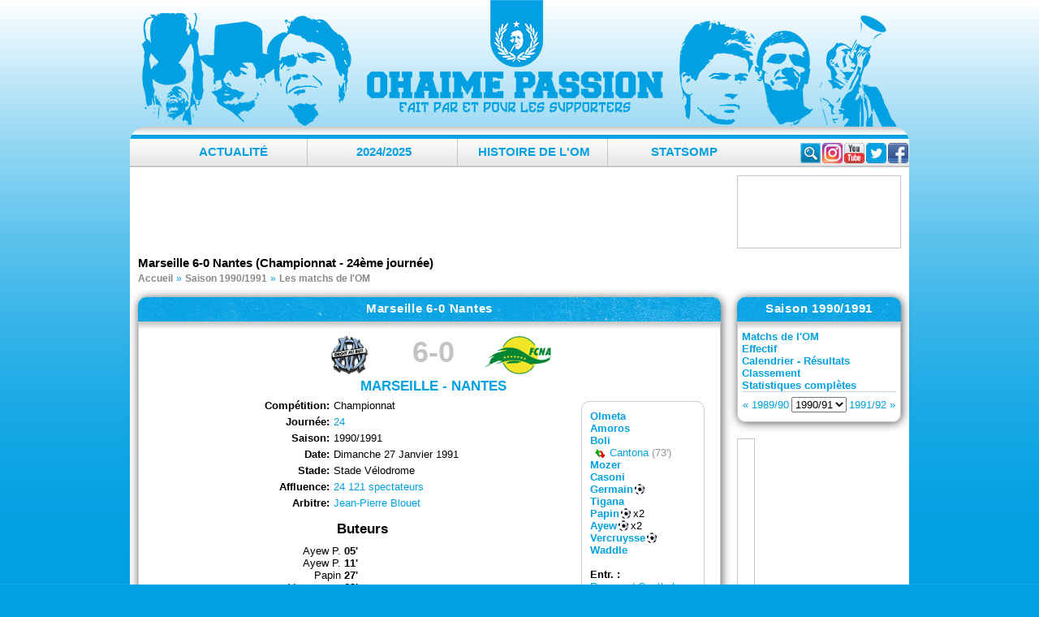

--- FILE ---
content_type: text/html; charset=UTF-8
request_url: https://www.ohaime-passion.com/matchs/1990-19421-marseille-nantes.html
body_size: 7692
content:
<!doctype html>
<html lang="fr">
<head>

<script src="https://tarteaucitron.io/load.js?domain=www.ohaime-passion.com&uuid=17767a260f672818e237c9331ebdb02d3e93d23b"></script>

<!-- Global site tag (gtag.js) - Google Analytics -->
<script async src="https://www.googletagmanager.com/gtag/js?id=UA-4218640-5"></script>
<script>
  window.dataLayer = window.dataLayer || [];
  function gtag(){dataLayer.push(arguments);}
  gtag('js', new Date());

  gtag('config', 'UA-4218640-5');
</script>


<meta charset="utf-8">
<title>Marseille 6-0 Nantes en 1990/1991 -  Fiche du match (Championnat - 24ème journée) - OhaiMe-Passion.com</title>
<meta name="description" content="Fiche technique, feuille du match Marseille 6-0 Nantes (D1 - 1990/1991)">
<meta name="Keywords" content="om, foot, olympique marseille, olympique, marseille, , 6, 0, nantes, en, 1990, 1991, fiche, du, match, championnat, 24eme, journee, forum">

<meta name="viewport" content="width=device-width, initial-scale=1">
<meta name="theme-color" content="#00A0E2">

<meta property="fb:app_id" content="192881784056610">

<meta property="og:type" content="website">
<meta property="og:description" content="Fiche technique, feuille du match Marseille 6-0 Nantes (D1 - 1990/1991)">
<meta property="og:site_name" content="OhaiMe-Passion.com">
<meta name="twitter:card" content="summary_large_image">
<meta name="twitter:site" content="@ompassion" />
<meta name="twitter:description" content="Fiche technique, feuille du match Marseille 6-0 Nantes (D1 - 1990/1991)" />


<meta property="og:title" content="Marseille 6-0 Nantes en 1990/1991 -  Fiche du match (Championnat - 24ème journée) - OhaiMe-Passion.com">
<meta property="og:url" content="https://www.ohaime-passion.com/matchs/1990-19421-marseille-nantes.html">

<meta name="twitter:title" content="Marseille 6-0 Nantes en 1990/1991 -  Fiche du match (Championnat - 24ème journée) - OhaiMe-Passion.com" />


<link rel="stylesheet" href="//static.ohaime-passion.com/css/style-20240825.css" type="text/css">
<link rel="stylesheet" href="//static.ohaime-passion.com/js/yt-lightbox.css" type="text/css">

<link rel="alternate" type="application/rss+xml" title="Articles - OhaiMe-Passion : syndication au format RSS 1.0" href="http://www.ohaime-passion.com/rss.xml">
<link rel="alternate" type="application/rss+xml" title="Brêves - OhaiMe-Passion : syndication au format RSS 1.0" href="http://www.ohaime-passion.com/rss-breves.xml">

<script src="//static.ohaime-passion.com/js/jquery.min.js"></script>
<script defer src="//static.ohaime-passion.com/js/jquery.scripts.js"></script>
<script async src="https://pagead2.googlesyndication.com/pagead/js/adsbygoogle.js?client=ca-pub-7516405779735457" crossorigin="anonymous"></script>

<script>
$(document).ready(function(){
	var tweets = $(".tweet");
	$(tweets).each( function( t, tweet ) { 
	  var id = $(this).attr('id');
	  var intVal = ("" + id).replace(/[^0-9]/gi, "");
 	  $.ajax({
		method: 'GET',
		url: 'https://publish.twitter.com/oembed?url=https://twitter.com/i/status/'+intVal,
		dataType: 'jsonp',
		success: (res) => {
		  $(this).html(res.html);
		}
	  })
	});
});
</script>
  <style id="compiled-css">
		#tweet {
	width: 400px !important;
  }
 
  #tweet iframe {
	border: none !important;
	box-shadow: none !important;
  }
  </style>

<script>function loadx(data) {document.write(data.html);}</script>

<link rel="manifest" href="/manifest.json" />
<script src="https://cdn.onesignal.com/sdks/OneSignalSDK.js" async=""></script>
<script>
  var OneSignal = window.OneSignal || [];
  OneSignal.push(function() {
    OneSignal.init({
      appId: "34a66888-34a1-4be1-9a45-bad52a8142ca",
    });
  });
</script>

</head>
<body>

<div id="fb-root"></div>
<script async defer crossorigin="anonymous" src="https://connect.facebook.net/fr_FR/sdk.js#xfbml=1&version=v13.0&appId=192881784056610&autoLogAppEvents=1" nonce="1ibzXH5M"></script>

<script type="application/ld+json">
{
"@context": "http://schema.org",
"@type": "Organization",
"name": "Ohaime-Passion.com",
"url": "https://www.ohaime-passion.com/",
"address": "",
"sameAs": [
  "https://www.facebook.com/ompassion",
  "https://twitter.com/ompassion",
  "https://www.instagram.com/ohaimepassion/",
  "https://www.youtube.com/c/OhaiMePassion"
]
}
</script>
<script type="application/ld+json">
{
  "@context": "https://schema.org",
  "@type": "BreadcrumbList",
  "itemListElement": [
{
	"@type": "ListItem",
	"position": 1,
	"name": "Accueil",
	"item": "https://www.ohaime-passion.com/"
  },{
	"@type": "ListItem",
	"position": 2,
	"name": "Saison 1990/1991",
	"item": "https://www.ohaime-passion.com/saison-1990/recapitulatif.html"
  },{
	"@type": "ListItem",
	"position": 3,
	"name": "Les matchs de l'OM",
	"item": "https://www.ohaime-passion.com/saison-1990/rencontres.html"
  },{
	"@type": "ListItem",
	"position": 4,
	"name": "Marseille 6-0 Nantes (Championnat - 24ème journée)"
  }
  ]
}
</script>
	
<div id="header">
 <a href="//www.ohaime-passion.com/" title="Fiche technique, feuille du match Marseille 6-0 Nantes (D1 - 1990/1991)"><span>Marseille 6-0 Nantes en 1990/1991 -  Fiche du match (Championnat - 24ème journée) - OhaiMe-Passion.com</span></a>
</div>

<div id="wrapAll">
 <div id="menu-rs">
  <div class="social">
  <a href="https://www.facebook.com/ompassion" target="_blank" title="Facebook" id="logo-fb" rel="noopener"></a>
  <a href="https://twitter.com/ompassion" target="_blank" title="Twitter" id="logo-tw" rel="noopener"></a>
  <a href="https://www.youtube.com/c/OhaiMePassion" title="Youtube" target="_blank" rel="noopener" id="logo-yt"></a>
  <a href="https://www.instagram.com/ohaimepassion/" title="Instagram" target="_blank" rel="noopener" id="logo-insta"></a>
  </div>
  <div class="container">
   <form class="searchbox" action="/rechercher.html" method="get" role="search">
	<input type="search" placeholder="Rechercher..." name="q" class="searchbox-input" onkeyup="buttonUp();" aria-label="Rechercher parmi le contenu du site" required>
	<label><input type="submit" name="searchbox-submit" class="searchbox-submit" value="Rechercher"></label>
	<span class="searchbox-icon"></span>
   </form>
  </div>
 </div> 
 <div id="menu">
  <ul class="niveau1">

   <li><a href="#">Actualité</a>
	<div class="sousmenu">
	 <ul class="niveau2">

	  <li><a href="/articles/archives.html" title="Actualité - Archives">Archives</a></li>

	  <li><a href="/ephemeride_01-27.html" title="Actualité - Éphéméride">Éphéméride</a></li>

	  <li><a href="/dicomarseillais.html" title="Actualité - Le dico marseillais">Le dico marseillais</a></li>

	  <li><a href="/programme-tv.html" title="Actualité - Programme TV">Programme TV</a></li>

	 </ul>
	</div>
   </li>

   <li><a href="#">2024/2025</a>
	<div class="sousmenu">
	 <ul class="niveau2">

	  <li><a href="/saison-2024/rencontres.html" title="2024/2025 - Matchs de l'OM">Matchs de l'OM</a></li>

	  <li><a href="/saison-2024/effectif.html" title="2024/2025 - Effectif">Effectif</a></li>

	  <li><a href="/saison-2024/recapitulatif.html" title="2024/2025 - Statistiques complètes">Statistiques complètes</a></li>

	  <li><a href="/saison-2024/calendrier.html" title="2024/2025 - Calendrier - Résultats">Calendrier - Résultats</a></li>

	  <li><a href="/saison-2024/classement.html" title="2024/2025 - Classement L1">Classement L1</a></li>

	  <li><a href="/simulation-classement.html" title="2024/2025 - Simulateur de classement">Simulateur de classement</a></li>

	  <li><a href="/simulation-compos.html" title="2024/2025 - Simulateur de compos">Simulateur de compos</a></li>

	 </ul>
	</div>
   </li>

   <li><a href="#">Histoire de l'OM</a>
	<div class="sousmenu">
	 <ul class="niveau2">

	  <li><a href="/histoire/historique.html" title="Histoire de l'OM - Historique">Historique</a></li>

	  <li><a href="/histoire/palmares.html" title="Histoire de l'OM - Palmarès & Records">Palmarès & Records</a></li>

	  <li><a href="/histoire/100ans.html" title="Histoire de l'OM - 127 Ans d'OM">127 Ans d'OM</a></li>

	  <li><a href="/histoire/om-en-coupes-d-europe.html" title="Histoire de l'OM - En coupes d'Europe">En coupes d'Europe</a></li>

	  <li><a href="/histoire/les-finales-de-l-om.html" title="Histoire de l'OM - Les finales de l'OM">Les finales de l'OM</a></li>

	  <li><a href="/histoire/adversaires.html" title="Histoire de l'OM - Adversaires">Adversaires</a></li>

	  <li><a href="/histoire/les-grands-matchs-de-l-om.html" title="Histoire de l'OM - Les grands matchs">Les grands matchs</a></li>

	  <li><a href="/histoire/les-grands-joueurs-de-l-om.html" title="Histoire de l'OM - Les grands joueurs">Les grands joueurs</a></li>

	 </ul>
	</div>
   </li>

	<li><a href="https://www.statsomp.fr/" title="L'OM en statistiques" target="_blank">StatsOMP</a></li>
  </ul>
  <ul class="slicknav_menu">

   <li>Actualité
	<ul class="niveau2">

	 <li><a href="/articles/archives.html" title="Actualité - Archives">Archives</a></li>

	 <li><a href="/ephemeride_01-27.html" title="Actualité - Éphéméride">Éphéméride</a></li>

	 <li><a href="/dicomarseillais.html" title="Actualité - Le dico marseillais">Le dico marseillais</a></li>

	 <li><a href="/programme-tv.html" title="Actualité - Programme TV">Programme TV</a></li>

	</ul>
   </li>

   <li>2024/2025
	<ul class="niveau2">

	 <li><a href="/saison-2024/rencontres.html" title="2024/2025 - Matchs de l'OM">Matchs de l'OM</a></li>

	 <li><a href="/saison-2024/effectif.html" title="2024/2025 - Effectif">Effectif</a></li>

	 <li><a href="/saison-2024/recapitulatif.html" title="2024/2025 - Statistiques complètes">Statistiques complètes</a></li>

	 <li><a href="/saison-2024/calendrier.html" title="2024/2025 - Calendrier - Résultats">Calendrier - Résultats</a></li>

	 <li><a href="/saison-2024/classement.html" title="2024/2025 - Classement L1">Classement L1</a></li>

	 <li><a href="/simulation-classement.html" title="2024/2025 - Simulateur de classement">Simulateur de classement</a></li>

	 <li><a href="/simulation-compos.html" title="2024/2025 - Simulateur de compos">Simulateur de compos</a></li>

	</ul>
   </li>

   <li>Histoire de l'OM
	<ul class="niveau2">

	 <li><a href="/histoire/historique.html" title="Histoire de l'OM - Historique">Historique</a></li>

	 <li><a href="/histoire/palmares.html" title="Histoire de l'OM - Palmarès & Records">Palmarès & Records</a></li>

	 <li><a href="/histoire/100ans.html" title="Histoire de l'OM - 127 Ans d'OM">127 Ans d'OM</a></li>

	 <li><a href="/histoire/om-en-coupes-d-europe.html" title="Histoire de l'OM - En coupes d'Europe">En coupes d'Europe</a></li>

	 <li><a href="/histoire/les-finales-de-l-om.html" title="Histoire de l'OM - Les finales de l'OM">Les finales de l'OM</a></li>

	 <li><a href="/histoire/adversaires.html" title="Histoire de l'OM - Adversaires">Adversaires</a></li>

	 <li><a href="/histoire/les-grands-matchs-de-l-om.html" title="Histoire de l'OM - Les grands matchs">Les grands matchs</a></li>

	 <li><a href="/histoire/les-grands-joueurs-de-l-om.html" title="Histoire de l'OM - Les grands joueurs">Les grands joueurs</a></li>

	</ul>
   </li>

	<li><a href="https://www.statsomp.fr/" title="L'OM en statistiques" target="_blank">StatsOMP</a></li>
  </ul>
 </div>
 <div id="menu2"></div>
  <div class="slicknav_menu">
   <form class="searchbox" action="/rechercher.html" method="get">
	<input type="search" placeholder="Rechercher..." name="q" class="searchbox-input" aria-label="Rechercher parmi le contenu du site" required  />
	<label><input type="submit" name="searchbox-submit" class="searchbox-submit" value="" /></label>
   </form>
  </div>
  <div id="header_block">
   <div class="bloc_block_header">
<!-- OhaimeP - Forum -->
<ins class="adsbygoogle"
     style="display:inline-block;width:728px;height:90px"
     data-ad-client="ca-pub-7516405779735457"
     data-ad-slot="6666462639"></ins>
<script>
     (adsbygoogle = window.adsbygoogle || []).push({});
</script>
   </div>
   <div class="bloc_search_header">
    <div class="fb-page" data-href="https://www.facebook.com/ompassion/" data-width="200" data-height="78" data-small-header="true" data-adapt-container-width="true" data-hide-cover="false" data-show-facepile="true"><blockquote cite="https://www.facebook.com/ompassion/" class="fb-xfbml-parse-ignore"><a href="https://www.facebook.com/ompassion/">OhaiMe-Passion.com</a></blockquote></div>
	</div>
   </div>

	<h1>Marseille 6-0 Nantes (Championnat - 24ème journée)</h1>
	<nav><ol class="breadcrumblist"><li><a href="/" title="L'OM est le club de football de Marseille"><span>Accueil</span></a></li><li><a href="/saison-1990/recapitulatif.html" title="La saison 1990/1991 de l'Olympique de Marseille"><span>Saison 1990/1991</span></a></li><li><a href="/saison-1990/rencontres.html" title="Fiches techniques des rencontres de l'OM de la saison 1990/1991"><span>Les matchs de l'OM</span></a></li></ol></nav>
   <div id="content">
<script>
$(document).ready(function()
{
	$('#submit_report').click(function(e){
		$.post("/report.php", $("#form_report").serialize(),function(response){
			$('#submit_report').prop('disabled', true).val(response);
			setTimeout(function() {
				$('#modalCheck').prop('checked',false);
				$('#submit_report').prop('disabled', false).val('Envoyer');
				$("#form_report")[0].reset();
			}, 5000);
		});
		return false;
	});
});
</script>

	<div id="page">
	<div class="bloc-page">
		<div class="bloc-title"><h2>Marseille 6-0 Nantes</h2></div>
		<div class="bloc-page-contenu">
			<div id="match_id">
				<div class="dpm_logos">
					<div class="dpm_logo"><img src="/images/clubs/om_1990-1993.gif" alt="Marseille" /></div>
					<div class="dpm_logo">6-0</div>
					<div class="dpm_logo"><img src="/images/clubs/nantes_1987-1997.gif" alt="Nantes" /></div>
				</div>
				<div class="dpm_clubs"> Marseille - Nantes </div>
			</div>
			<div class="matchs_id_infos">
				<dl>
					<dt>Compétition</dt>
					<dd>Championnat&nbsp;</dd>
					<dt>Journée</dt>
					<dd><a href="/saison-1990/calendrier-journee-24.html" title="Journée 24 du championnat de France 1990/1991">24</a>&nbsp;</dd>
					<dt>Saison</dt>
					<dd>1990/1991&nbsp;</dd>
					<dt>Date</dt>
					<dd>Dimanche 27 Janvier 1991&nbsp;</dd>
					<dt>Stade</dt>
					<dd>Stade Vélodrome&nbsp;</dd>
					<dt>Affluence</dt>
					<dd><a href="/saison-1990/affluences.html" title="Affluences de spectateurs au Stade Vélodrome">24 121 spectateurs</a>&nbsp;</dd>
					<dt>Arbitre</dt>
					<dd><a href="/matchs/arbitre-jean-pierre-blouet.html" title="Jean-Pierre Blouet au sifflet, ces stats pour la saison 1990/1991">Jean-Pierre Blouet</a>&nbsp;</dd>


				</dl>

				<div class="both"></div>
				<h3 class="vspace10">Buteurs</h3>
					<div class="matchs_id_g hright">&nbsp;Ayew P. <b>05'</b><br />Ayew P. <b>11'</b><br />Papin <b>27'</b><br />Vercruysse <b>69'</b><br />Germain B. <b>76'</b><br />Papin <b>89'</b><br /></div>
					<div class="matchs_id_d">&nbsp;</div>

			</div>

			<div class="matchs_id_joueurs border"><b><a href="/joueurs/fiche-891-pascal-olmeta.html" title="Fiche de Pascal Olmeta">Olmeta</a></b><br /><b><a href="/joueurs/fiche-883-manuel-amoros.html" title="Fiche de Manuel Amoros">Amoros</a></b><br /><b><a href="/joueurs/fiche-892-basile-boli.html" title="Fiche de Basile Boli">Boli</a></b><br />&nbsp;<img src="/images/remplacement.gif" alt="Boli remplacé par Cantona E." class="absbottom hspace2" /> <a href="/joueurs/fiche-873-eric-cantona.html" title="Fiche de Eric Cantona">Cantona</a> <span class="detail">(73')</span><br /><b><a href="/joueurs/fiche-882-carlos-mozer.html" title="Fiche de Carlos Mozer">Mozer</a></b><br /><b><a href="/joueurs/fiche-893-bernard-casoni.html" title="Fiche de Bernard Casoni">Casoni</a></b><br /><b><a href="/joueurs/fiche-871-bruno-germain.html" title="Fiche de Bruno Germain">Germain</a></b><img src="/images/but.gif" alt="But de germain b. !" class="absbottom hspace2" /><br /><b><a href="/joueurs/fiche-880-jean-tigana.html" title="Fiche de Jean Tigana">Tigana</a></b><br /><b><a href="/joueurs/fiche-849-jean-pierre-papin.html" title="Fiche de Jean-Pierre Papin">Papin</a></b><img src="/images/but.gif" alt="But de papin !" class="absbottom hspace2" /><span class="fichemulti">x2</span><br /><b><a href="/joueurs/fiche-863-abedi-pele-ayew.html" title="Fiche de Abedi Pelé Ayew">Ayew</a></b><img src="/images/but.gif" alt="But de ayew p. !" class="absbottom hspace2" /><span class="fichemulti">x2</span><br /><b><a href="/joueurs/fiche-869-philippe-vercruysse.html" title="Fiche de Philippe Vercruysse">Vercruysse</a></b><img src="/images/but.gif" alt="But de vercruysse !" class="absbottom hspace2" /><br /><b><a href="/joueurs/fiche-881-chris-waddle.html" title="Fiche de Chris Waddle">Waddle</a></b><br /><br /><b>Entr. :</b><br /> <a href="/histoire/entraineurs-56-goethals-raymond.html" title="Goethals Raymond">Raymond Goethals</a></div>

			<div class="both"></div>
			<div class="match_links vspace5"><a href="/histoire/confrontations-Marseille-Nantes.html" title="Confrontations historiques entre Marseille et Nantes">Toutes les confrontations</a> | <a href="/saison-1990/stats-Marseille-face-a-Nantes.html" title="Face à face (Statistiques) entre Marseille et Nantes">Statistiques</a><br />
				<label class="button" for="modalCheck">Signaler une erreur sur cette fiche</label>
				<input type="checkbox" id="modalCheck" />
				<div class="modalLayer">
					<div class="popup_block">
						<label for="modalCheck"><img alt="Fermer" title="Fermer la fenêtre" class="btn_close" src="/images/close_pop.png" /></label>
							<h3>Vous avez détecté une erreur sur cette page ?</h3>
							<form id="form_report" method="post" action="/report.php">
							<input type="hidden" name="titre" value="Report : Marseille - Nantes (19421)" />
							En cas d'erreur ou d'information manquante sur cette fiche, remplissez le formulaire suivant afin de nous soumettre les informations nécessaires à sa modification. Votre message sera transmis aux administrateurs du site. Merci !<br /><br />
							<dl>
								<dt>Votre Email</dt>
								<dd><input type="email" name='email' value="" size="38" required></dd>
								<dt>Votre Message</dt>
								<dd><textarea name="message" rows="4" cols="40" required></textarea></dd>
							</dl>
							<input class="mainoption" id="submit_report" type="submit" name="submit" value="Envoyer" />
							</form>
					</div>
				</div>
			</div>
		</div>
</div>
		<div class="prec-suiv">
			<span class="float-left">&nbsp;&laquo;&nbsp;<a href="/matchs/1990-19414-lille-marseille.html" title="Voir la feuille de match de Lille 1-0 Marseille">Lille 1-0 Marseille</a></span><span class="float-right"><a href="/matchs/1990-19433-bordeaux-marseille.html" title="Voir la feuille de match de Bordeaux 1-1 Marseille">Bordeaux 1-1 Marseille</a>&nbsp;&raquo;&nbsp;</span>
		</div>


</div>
	<div id="colonne_page">

	 <div id="bloc_page_ajax">
	  <div class="bloc-title"><span>Saison 1990/1991</span></div>
	  <div class="bloc-contenu">
	   <form id="select_ajax" name="form" method="post">
		<ul>

		 <li class="bloc_page_ajax_liens"><b><a href="/saison-1990/rencontres.html" title="Matchs de l'OM lors de la saison 1990/1991">Matchs de l'OM</a></b></li>

		 <li class="bloc_page_ajax_liens"><b><a href="/saison-1990/effectif.html" title="Effectif lors de la saison 1990/1991">Effectif</a></b></li>

		 <li class="bloc_page_ajax_liens"><b><a href="/saison-1990/calendrier.html" title="Résultats lors de la saison 1990/1991">Calendrier - Résultats</a></b></li>

		 <li class="bloc_page_ajax_liens"><b><a href="/saison-1990/classement.html" title="Classement lors de la saison 1990/1991">Classement</a></b></li>

		 <li class="bloc_page_ajax_liens"><b><a href="/saison-1990/recapitulatif.html" title="Statistiques complètes de l'OM lors de la saison 1990/1991">Statistiques complètes</a></b></li>

		 <li class="border-top">
		  <table class="w-full">
		   <tr>
			<td class="hleft" style="width:30%"><span class="nav-sep">&laquo;&nbsp;</span><a href="/saison-1989/rencontres.html" title="Matchs de l'OM lors de la saison 1989/90">1989/90</a></td>
			<td class="hcenter" style="width:40%"><select name="saison" tabindex="1" onchange="window.location.href=this.options[this.selectedIndex].value"><option value="/saison-1899/rencontres.html">1899/00</option><option value="/saison-1900/rencontres.html">1900/01</option><option value="/saison-1902/rencontres.html">1902/03</option><option value="/saison-1903/rencontres.html">1903/04</option><option value="/saison-1904/rencontres.html">1904/05</option><option value="/saison-1905/rencontres.html">1905/06</option><option value="/saison-1906/rencontres.html">1906/07</option><option value="/saison-1907/rencontres.html">1907/08</option><option value="/saison-1917/rencontres.html">1917/18</option><option value="/saison-1918/rencontres.html">1918/19</option><option value="/saison-1919/rencontres.html">1919/20</option><option value="/saison-1920/rencontres.html">1920/21</option><option value="/saison-1921/rencontres.html">1921/22</option><option value="/saison-1922/rencontres.html">1922/23</option><option value="/saison-1923/rencontres.html">1923/24</option><option value="/saison-1924/rencontres.html">1924/25</option><option value="/saison-1925/rencontres.html">1925/26</option><option value="/saison-1926/rencontres.html">1926/27</option><option value="/saison-1927/rencontres.html">1927/28</option><option value="/saison-1928/rencontres.html">1928/29</option><option value="/saison-1929/rencontres.html">1929/30</option><option value="/saison-1930/rencontres.html">1930/31</option><option value="/saison-1931/rencontres.html">1931/32</option><option value="/saison-1932/rencontres.html">1932/33</option><option value="/saison-1933/rencontres.html">1933/34</option><option value="/saison-1934/rencontres.html">1934/35</option><option value="/saison-1935/rencontres.html">1935/36</option><option value="/saison-1936/rencontres.html">1936/37</option><option value="/saison-1937/rencontres.html">1937/38</option><option value="/saison-1938/rencontres.html">1938/39</option><option value="/saison-1939/rencontres.html">1939/40</option><option value="/saison-1940/rencontres.html">1940/41</option><option value="/saison-1941/rencontres.html">1941/42</option><option value="/saison-1942/rencontres.html">1942/43</option><option value="/saison-1943/rencontres.html">1943/44</option><option value="/saison-1944/rencontres.html">1944/45</option><option value="/saison-1945/rencontres.html">1945/46</option><option value="/saison-1946/rencontres.html">1946/47</option><option value="/saison-1947/rencontres.html">1947/48</option><option value="/saison-1948/rencontres.html">1948/49</option><option value="/saison-1949/rencontres.html">1949/50</option><option value="/saison-1950/rencontres.html">1950/51</option><option value="/saison-1951/rencontres.html">1951/52</option><option value="/saison-1952/rencontres.html">1952/53</option><option value="/saison-1953/rencontres.html">1953/54</option><option value="/saison-1954/rencontres.html">1954/55</option><option value="/saison-1955/rencontres.html">1955/56</option><option value="/saison-1956/rencontres.html">1956/57</option><option value="/saison-1957/rencontres.html">1957/58</option><option value="/saison-1958/rencontres.html">1958/59</option><option value="/saison-1959/rencontres.html">1959/60</option><option value="/saison-1960/rencontres.html">1960/61</option><option value="/saison-1961/rencontres.html">1961/62</option><option value="/saison-1962/rencontres.html">1962/63</option><option value="/saison-1963/rencontres.html">1963/64</option><option value="/saison-1964/rencontres.html">1964/65</option><option value="/saison-1965/rencontres.html">1965/66</option><option value="/saison-1966/rencontres.html">1966/67</option><option value="/saison-1967/rencontres.html">1967/68</option><option value="/saison-1968/rencontres.html">1968/69</option><option value="/saison-1969/rencontres.html">1969/70</option><option value="/saison-1970/rencontres.html">1970/71</option><option value="/saison-1971/rencontres.html">1971/72</option><option value="/saison-1972/rencontres.html">1972/73</option><option value="/saison-1973/rencontres.html">1973/74</option><option value="/saison-1974/rencontres.html">1974/75</option><option value="/saison-1975/rencontres.html">1975/76</option><option value="/saison-1976/rencontres.html">1976/77</option><option value="/saison-1977/rencontres.html">1977/78</option><option value="/saison-1978/rencontres.html">1978/79</option><option value="/saison-1979/rencontres.html">1979/80</option><option value="/saison-1980/rencontres.html">1980/81</option><option value="/saison-1981/rencontres.html">1981/82</option><option value="/saison-1982/rencontres.html">1982/83</option><option value="/saison-1983/rencontres.html">1983/84</option><option value="/saison-1984/rencontres.html">1984/85</option><option value="/saison-1985/rencontres.html">1985/86</option><option value="/saison-1986/rencontres.html">1986/87</option><option value="/saison-1987/rencontres.html">1987/88</option><option value="/saison-1988/rencontres.html">1988/89</option><option value="/saison-1989/rencontres.html">1989/90</option><option value="/saison-1990/rencontres.html" selected="selected">1990/91</option><option value="/saison-1991/rencontres.html">1991/92</option><option value="/saison-1992/rencontres.html">1992/93</option><option value="/saison-1993/rencontres.html">1993/94</option><option value="/saison-1994/rencontres.html">1994/95</option><option value="/saison-1995/rencontres.html">1995/96</option><option value="/saison-1996/rencontres.html">1996/97</option><option value="/saison-1997/rencontres.html">1997/98</option><option value="/saison-1998/rencontres.html">1998/99</option><option value="/saison-1999/rencontres.html">1999/00</option><option value="/saison-2000/rencontres.html">2000/01</option><option value="/saison-2001/rencontres.html">2001/02</option><option value="/saison-2002/rencontres.html">2002/03</option><option value="/saison-2003/rencontres.html">2003/04</option><option value="/saison-2004/rencontres.html">2004/05</option><option value="/saison-2005/rencontres.html">2005/06</option><option value="/saison-2006/rencontres.html">2006/07</option><option value="/saison-2007/rencontres.html">2007/08</option><option value="/saison-2008/rencontres.html">2008/09</option><option value="/saison-2009/rencontres.html">2009/10</option><option value="/saison-2010/rencontres.html">2010/11</option><option value="/saison-2011/rencontres.html">2011/12</option><option value="/saison-2012/rencontres.html">2012/13</option><option value="/saison-2013/rencontres.html">2013/14</option><option value="/saison-2014/rencontres.html">2014/15</option><option value="/saison-2015/rencontres.html">2015/16</option><option value="/saison-2016/rencontres.html">2016/17</option><option value="/saison-2017/rencontres.html">2017/18</option><option value="/saison-2018/rencontres.html">2018/19</option><option value="/saison-2019/rencontres.html">2019/20</option><option value="/saison-2020/rencontres.html">2020/21</option><option value="/saison-2021/rencontres.html">2021/22</option><option value="/saison-2022/rencontres.html">2022/23</option><option value="/saison-2023/rencontres.html">2023/24</option><option value="/saison-2024/rencontres.html">2024/25</option><option value="/saison-2025/rencontres.html">2025/26</option></select></td>
			<td class="hright" style="width:30%"><a href="/saison-1991/rencontres.html" title="Matchs de l'OM lors de la saison 1991/92">1991/92</a><span class="nav-sep">&nbsp;&raquo;</span></td>
		   </tr>
		  </table>
		 </li>

		</ul>
	   </form>
	  </div>
	 </div>


	 <div id="bloc_page_p_u_b">
<!-- OMP - Autres Menu court -->
		<ins class="adsbygoogle"
			 style="display:inline-block;width:200px;height:200px"
			 data-ad-client="ca-pub-7516405779735457"
			 data-ad-slot="3208328914"></ins>
		<script>
			 (adsbygoogle = window.adsbygoogle || []).push({});
		</script>

	 </div>
	</div>

  </div>

<!-- 
   <div class="hcenter">
<ins class="adsbygoogle"
     style="display:inline-block;width:728px;height:90px"
     data-ad-client="ca-pub-7516405779735457"
     data-ad-slot="6666462639"></ins>
<script>
     (adsbygoogle = window.adsbygoogle || []).push({});
</script>
  </div>
-->

  <footer>
   <div class="footer_contenu">
	
		<a href="https://www.livefoot.fr" title="Football" target="_blank" rel="noopener">Football</a> | 
	
	<a href="/partenaires.html" title="Les autres partenaires">Les autres partenaires</a>
	<div id="bloc_copyright"><span class="liens_footer"><a href="/contacts.html" title="Contact">Contact</a> - <a href="/mentions-legales.html" title="Mentions légales">Mentions légales</a> - <a href="/fluxrss.html" title="Flux RSS">Flux RSS</a></span><br />Copyright &copy; "2003-2024" OhaiMe Passion<br />[ <abbr title="SQL time: 0.002s / PHP time: 0.005s">Time: 0.007s</abbr> (PHP: 73% - SQL: 27%) ] [ SQL : 3 -  Cache : 0 ] [ 559.11 KB ]</div>
  </div>
 </footer>
</div>



<script>


$(document).ready(function(){
/*Pagination */
 $(document).on("click", ".fil-pagination a:not('.suite')", function()
 {
  div = '#'+ $(this).parent('div').parent('div').parent('div').attr('id');
  avant = $(div + ' .fil-pagination a.active').removeClass('active').attr('class');
  apres = $(this).attr('class');
  $(div + ' .fil-pagination a').removeClass('active');
  $(div + ' #' + avant).fadeOut(300, function() {
   $(div + ' #' + apres).fadeIn(300);
  });
  $(this).addClass('active');
  return false;
 });
/*hautoscroll*/
 $('#bloc_fil, #bloc_rvp, #bloc_page_fil, #bloc_page_fil, #bloc_page_fil_match, #bloc_page_fil_pop').hautoscroll({
  'selector': 'li',
  'speed' : 0.07
 });

/*menu*/
 var sousmenu = false;
 $('.niveau1 li').bind('click mouseover',function()
 {
  $(".sousmenu").hide();
  if(sousmenu === false)
  {
   $(this).children('.sousmenu').show().css({top:'50px'}).animate( {height: '100px'}, 500, function(){
	$(this).children('ul').show();
	sousmenu = true;
   });
  }
  else
  {
   $(this).children('.sousmenu').show().css({height:'100px',top:'50px'});
   $(this).children('ul').show();
  }
 });
 $('#menu').mouseleave(function(){
  $(".sousmenu").animate({height:'0px'},500).css({top:'49px'});
  sousmenu = false;
 });

 $('ul.slicknav_menu').slicknav();



/*Search*/
 var submitIcon = $('.searchbox-icon');
 var inputBox = $('.searchbox-input');
 var searchBox = $('.searchbox');
 var isOpen = false;
 submitIcon.click(function(){
  if(isOpen == false){
   searchBox.addClass('searchbox-open');
   inputBox.focus();
   isOpen = true;
  } else {
   searchBox.removeClass('searchbox-open');
   inputBox.focusout();
   isOpen = false;
  }
 });
 submitIcon.mouseup(function(){ return false; });
 searchBox.mouseup(function(){ return false; });
 $(document).mouseup(function(){
  if(isOpen == true){
   $('.searchbox-icon').css('display','block');
   submitIcon.click();
  }
 });
});

function buttonUp(){
 var inputVal = $('.searchbox-input').val();
 inputVal = $.trim(inputVal).length;
 if( inputVal !== 0){
  $('.searchbox-icon').css('display','none');
 } else {
  $('.searchbox-input').val('');
  $('.searchbox-icon').css('display','block');
 }
}
</script>
</body>
</html>

--- FILE ---
content_type: text/html; charset=utf-8
request_url: https://www.google.com/recaptcha/api2/aframe
body_size: 267
content:
<!DOCTYPE HTML><html><head><meta http-equiv="content-type" content="text/html; charset=UTF-8"></head><body><script nonce="TtgPNqqlHQg0YfAIHYiyOw">/** Anti-fraud and anti-abuse applications only. See google.com/recaptcha */ try{var clients={'sodar':'https://pagead2.googlesyndication.com/pagead/sodar?'};window.addEventListener("message",function(a){try{if(a.source===window.parent){var b=JSON.parse(a.data);var c=clients[b['id']];if(c){var d=document.createElement('img');d.src=c+b['params']+'&rc='+(localStorage.getItem("rc::a")?sessionStorage.getItem("rc::b"):"");window.document.body.appendChild(d);sessionStorage.setItem("rc::e",parseInt(sessionStorage.getItem("rc::e")||0)+1);localStorage.setItem("rc::h",'1769505370314');}}}catch(b){}});window.parent.postMessage("_grecaptcha_ready", "*");}catch(b){}</script></body></html>